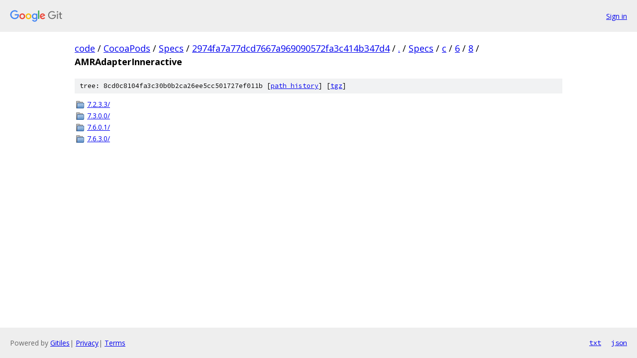

--- FILE ---
content_type: text/html; charset=utf-8
request_url: https://code.googlesource.com/CocoaPods/Specs/+/2974fa7a77dcd7667a969090572fa3c414b347d4/Specs/c/6/8/AMRAdapterInneractive?autodive=0%2F%2F%2F%2F%2F/
body_size: 821
content:
<!DOCTYPE html><html lang="en"><head><meta charset="utf-8"><meta name="viewport" content="width=device-width, initial-scale=1"><title>Specs/c/6/8/AMRAdapterInneractive - CocoaPods/Specs - Git at Google</title><link rel="stylesheet" type="text/css" href="/+static/base.css"><!-- default customHeadTagPart --></head><body class="Site"><header class="Site-header"><div class="Header"><a class="Header-image" href="/"><img src="//www.gstatic.com/images/branding/lockups/2x/lockup_git_color_108x24dp.png" width="108" height="24" alt="Google Git"></a><div class="Header-menu"> <a class="Header-menuItem" href="https://accounts.google.com/AccountChooser?faa=1&amp;continue=https://code.googlesource.com/login/CocoaPods/Specs/%2B/2974fa7a77dcd7667a969090572fa3c414b347d4/Specs/c/6/8/AMRAdapterInneractive?autodive%3D0%252F%252F%252F%252F%252F%252F">Sign in</a> </div></div></header><div class="Site-content"><div class="Container "><div class="Breadcrumbs"><a class="Breadcrumbs-crumb" href="/?format=HTML">code</a> / <a class="Breadcrumbs-crumb" href="/CocoaPods/">CocoaPods</a> / <a class="Breadcrumbs-crumb" href="/CocoaPods/Specs/">Specs</a> / <a class="Breadcrumbs-crumb" href="/CocoaPods/Specs/+/2974fa7a77dcd7667a969090572fa3c414b347d4">2974fa7a77dcd7667a969090572fa3c414b347d4</a> / <a class="Breadcrumbs-crumb" href="/CocoaPods/Specs/+/2974fa7a77dcd7667a969090572fa3c414b347d4/?autodive=0%2F%2F%2F%2F%2F%2F">.</a> / <a class="Breadcrumbs-crumb" href="/CocoaPods/Specs/+/2974fa7a77dcd7667a969090572fa3c414b347d4/Specs?autodive=0%2F%2F%2F%2F%2F%2F">Specs</a> / <a class="Breadcrumbs-crumb" href="/CocoaPods/Specs/+/2974fa7a77dcd7667a969090572fa3c414b347d4/Specs/c?autodive=0%2F%2F%2F%2F%2F%2F">c</a> / <a class="Breadcrumbs-crumb" href="/CocoaPods/Specs/+/2974fa7a77dcd7667a969090572fa3c414b347d4/Specs/c/6?autodive=0%2F%2F%2F%2F%2F%2F">6</a> / <a class="Breadcrumbs-crumb" href="/CocoaPods/Specs/+/2974fa7a77dcd7667a969090572fa3c414b347d4/Specs/c/6/8?autodive=0%2F%2F%2F%2F%2F%2F">8</a> / <span class="Breadcrumbs-crumb">AMRAdapterInneractive</span></div><div class="TreeDetail"><div class="u-sha1 u-monospace TreeDetail-sha1">tree: 8cd0c8104fa3c30b0b2ca26ee5cc501727ef011b [<a href="/CocoaPods/Specs/+log/2974fa7a77dcd7667a969090572fa3c414b347d4/Specs/c/6/8/AMRAdapterInneractive">path history</a>] <span>[<a href="/CocoaPods/Specs/+archive/2974fa7a77dcd7667a969090572fa3c414b347d4/Specs/c/6/8/AMRAdapterInneractive.tar.gz">tgz</a>]</span></div><ol class="FileList"><li class="FileList-item FileList-item--gitTree" title="Tree - 7.2.3.3/"><a class="FileList-itemLink" href="/CocoaPods/Specs/+/2974fa7a77dcd7667a969090572fa3c414b347d4/Specs/c/6/8/AMRAdapterInneractive/7.2.3.3?autodive=0%2F%2F%2F%2F%2F%2F/">7.2.3.3/</a></li><li class="FileList-item FileList-item--gitTree" title="Tree - 7.3.0.0/"><a class="FileList-itemLink" href="/CocoaPods/Specs/+/2974fa7a77dcd7667a969090572fa3c414b347d4/Specs/c/6/8/AMRAdapterInneractive/7.3.0.0?autodive=0%2F%2F%2F%2F%2F%2F/">7.3.0.0/</a></li><li class="FileList-item FileList-item--gitTree" title="Tree - 7.6.0.1/"><a class="FileList-itemLink" href="/CocoaPods/Specs/+/2974fa7a77dcd7667a969090572fa3c414b347d4/Specs/c/6/8/AMRAdapterInneractive/7.6.0.1?autodive=0%2F%2F%2F%2F%2F%2F/">7.6.0.1/</a></li><li class="FileList-item FileList-item--gitTree" title="Tree - 7.6.3.0/"><a class="FileList-itemLink" href="/CocoaPods/Specs/+/2974fa7a77dcd7667a969090572fa3c414b347d4/Specs/c/6/8/AMRAdapterInneractive/7.6.3.0?autodive=0%2F%2F%2F%2F%2F%2F/">7.6.3.0/</a></li></ol></div></div> <!-- Container --></div> <!-- Site-content --><footer class="Site-footer"><div class="Footer"><span class="Footer-poweredBy">Powered by <a href="https://gerrit.googlesource.com/gitiles/">Gitiles</a>| <a href="https://policies.google.com/privacy">Privacy</a>| <a href="https://policies.google.com/terms">Terms</a></span><span class="Footer-formats"><a class="u-monospace Footer-formatsItem" href="?format=TEXT">txt</a> <a class="u-monospace Footer-formatsItem" href="?format=JSON">json</a></span></div></footer></body></html>